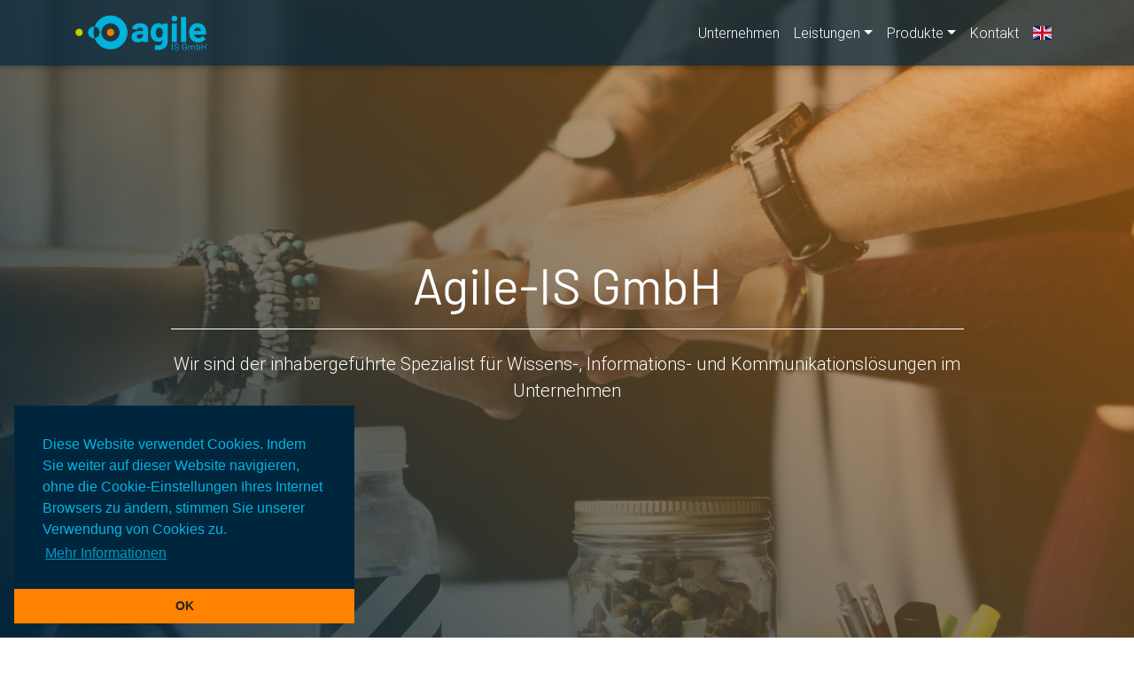

--- FILE ---
content_type: text/html; charset=utf-8
request_url: https://www.agile-is.de/
body_size: 8513
content:
<!DOCTYPE html><html lang="de"><head><meta charset="utf-8"><meta name="viewport" content="width=device-width, initial-scale=1, shrink-to-fit=no"><title>Agile-IS</title><meta name="keywords" content="Agile-IS GmbH, SharePoint, Fulda, Agile Softwareentwicklung, Lösungen, Intranet, software development, Softwareentwicklung"><meta name="description" content="Die Agile-IS GmbH ist ein inhabergeführtes Softwareentwicklungs- und Beratungsunternehmen, das schwerpunktmäßig Dienstleistungen im SharePoint Server Umfeld und angrenzenden Technologien anbietet. Agile Softwareentwicklung auf der Basis von Office 365 und SharePoint"><link href="/styles.css?v=1213" rel="stylesheet"><style>@media all and (-ms-high-contrast: none), (-ms-high-contrast: active) {/* IE10+ cookieconsent fix */.cc-dismiss {padding-right: 4.8em !important;}.cc-allow {min-width: 150px !important;}}</style><!-- Icon section --><link rel="apple-touch-icon" sizes="180x180" href="/img/ico/apple-touch-icon.png"><link rel="icon" type="image/png" sizes="32x32" href="/img/ico/favicon-32x32.png"><link rel="icon" type="image/png" sizes="16x16" href="/img/ico/favicon-16x16.png"><link rel="manifest" href="/img/ico/site.webmanifest"><link rel="mask-icon" href="/img/ico/safari-pinned-tab.svg" color="#00b5e2"><link rel="shortcut icon" href="/img/ico/favicon.ico"><meta name="msapplication-TileColor" content="#00263e"><meta name="msapplication-config" content="/img/ico/browserconfig.xml"><meta name="theme-color" content="#00263e"><!-- Google Analytics --><!-- <script>(function (i, s, o, g, r, a, m) {i['GoogleAnalyticsObject'] = r; i[r] = i[r] || function () {(i[r].q = i[r].q || []).push(arguments)}, i[r].l = 1 * new Date(); a = s.createElement(o),m = s.getElementsByTagName(o)[0]; a.async = 1; a.src = g; m.parentNode.insertBefore(a, m)})(window, document, 'script', 'https://www.google-analytics.com/analytics.js', 'ga');function gaOptout() {document.cookie = 'ga-disable-UA-36721717-1' + '=true; expires=Thu, 31 Dec 2099 23:59:59 UTC; path=/';window['ga-disable-UA-36721717-1'] = true;}</script> --><!-- End Google Analytics --><!-- Google tag (gtag.js) --><script async src="https://www.googletagmanager.com/gtag/js?id=G-Y1CC64YRTN"></script><script>window.dataLayer = window.dataLayer || [];function gtag(){dataLayer.push(arguments);}gtag('js', new Date());gtag('config', 'G-Y1CC64YRTN');</script><!-- End Google Tag Manager --></head><body><!-- Google Tag Manager (noscript) --><noscript><iframe src="https://www.googletagmanager.com/ns.html?id=GTM-NVGXWB9" height="0" width="0"style="display:none;visibility:hidden"></iframe></noscript><!-- End Google Tag Manager (noscript) --><header><!-- Navigation --><nav class="navbar fixed-top navbar-expand-lg navbar-dark scrolling-navbar" ><div class="container"><!-- Brand --><a class="navbar-brand" href="/#" ais-smooth-scroll="true"><img src="/img/logo.png" alt="agile-is GmbH" style="height:40px"></a><!-- Collapse --><button class="navbar-toggler" type="button" data-toggle="collapse" data-target="#navbarSupportedContent" aria-controls="navbarSupportedContent"aria-expanded="false" aria-label="Toggle navigation"><span class="navbar-toggler-icon"></span></button><div class="collapse navbar-collapse" id="navbarSupportedContent"><ul class="navbar-nav ml-auto"><li class="nav-item"><a class="nav-link " href="/#agileis" aria-haspopup="false" aria-expanded="false" ais-smooth-scroll="true">Unternehmen</a></li><li class="nav-item dropdown"><a class="nav-link dropdown-toggle" id="navbarDropdownProduct" data-toggle="dropdown"aria-haspopup="true" aria-expanded="false">Leistungen</a><div class="dropdown-menu dropdown-primary" aria-labelledby="navbarDropdownProduct"><a class="dropdown-item" href="/#agileusps" ais-smooth-scroll="true" >Überblick</a><a class="dropdown-item" href="/#consulting" ais-smooth-scroll="true" >Beratung</a><a class="dropdown-item" href="/#development" ais-smooth-scroll="true" >Softwareentwicklung</a></div></li><li class="nav-item dropdown"><a class="nav-link dropdown-toggle" id="navbarDropdownProduct" data-toggle="dropdown"aria-haspopup="true" aria-expanded="false">Produkte</a><div class="dropdown-menu dropdown-primary" aria-labelledby="navbarDropdownProduct"><a class="dropdown-item" href="/agiletaskboard">Agile Task Board</a></div></li><li class="nav-item"><a class="nav-link" href="kontakt" aria-haspopup="false" aria-expanded="false">Kontakt</a></li><li class="nav-item"><a class="nav-link" href="javascript:setLocal('en');" aria-haspopup="false" aria-expanded="false"><span class="flag-icon flag-icon-gb"></span></a></li></ul></div></div></nav> <div id="intro" class="view splash-action"><div class="mask agile-blue-orange-gradient-rgba"><div class="container d-flex align-items-center justify-content-center h-100"><div class="row d-flex justify-content-center text-center w-100"><div class="col-md-10"><h1 class="display-4 font-weight-bolder white-text pt-5 mb-2 ">Agile-IS GmbH</h1><hr class="hr-light"><p class="white-text my-4 lead ">Wir sind der inhabergeführte Spezialist für Wissens-, Informations- und Kommunikationslösungen im Unternehmen</p></div></div></div></div>  </div></header><main > <!-- --><div id="agileis" class="scroll-target"><div class="container min-vh-100 d-flex align-items-center justify-content-center"><section class="text-center mt-5"><h2 class="mb-5">Die Experten für agil entwickelte Informationslösungen</h2><div class="row justify-content-center mb-5 w-100 d-flex"><div class="col-11"><p class="lead">Die Agile-IS GmbH ist ein inhabergeführtes Softwareentwicklungs- und Beratungsunternehmen, das schwerpunktmäßig Dienstleistungen im SharePoint Server Umfeld und angrenzenden Technologien anbietet. Unsere Idee und unser Antrieb ist Sie zu den Softwarelösungen zu führen, die Sie wirklich benötigen.</p></div></div><div class="row d-flex justify-content-center"><div class="col-lg-6 mb-4 "><img src="/img/AgileISLogoDesc.jpg" class="mx-auto d-block img-fluid" alt=""></div><div class="col-lg-6 mb-4 text-justify"><div class="wow fadeIn" data-wow-delay="0.5s"><p> Aus unserer Erfahrung als Softwareentwickler haben wir gelernt, dass nicht der Umfang und die Vollständigkeit des Pflichtenhefts über die Qualität des Resultats bestimmen, sondern die Art und Weise mit der die Projektteilnehmer zusammenarbeiten. Wir entwickeln Lösungen immer mit unseren Auftraggebern in einem kontinuierlichen Dialog über ausführbare, erlebbare Zwischenstände und begrüßen jede Anforderungsveränderung als positives Zeichen des gelebten Entwicklungsprozesses. Dafür steht Agile als Einstellung und Vorgehensmodell in unserem Namen. </p></div><div class="wow fadeIn" data-wow-delay="0.5s"><p>So wie Agile für das Vorgehen in unseren Projekten steht, so steht IS als Abkürzung für Information Solutions für das Ziel unserer Tätigkeit. Wir erstellen auf der Basis von Microsoft SharePoint Lösungen, die ihr Wissen und Ihre Informationen im Unternehmen konservieren, darstellen und wiederauffindbar machen. Die Bandbreite hierbei ist schier unbegrenzt von Intranet- / Internet-Lösungen über die Abbildung von dokumentenorientierten Geschäftsprozessen hin zu BI-, Such- oder leichtgewichtigen CRM-Lösungen.</p></div></div></div></section></div>	</div><div id="agileusps" class="scroll-target"><div  class="rgba-agile-blue-dark-slight"><div class="container py-5 d-flex align-items-center justify-content-center"><section class="text-center mt-5"><h2 class="mb-4">Agile-IS GmbH</h2><div class="row d-flex justify-content-center mb-5"><div class="col-md-8"><p class="lead">Die Experten für agil entwickelte Informationslösungen</p></div></div><div class="row d-flex justify-content-center mb-4"><div class="col-lg-4 col-md-6 mb-4"><i class="fas fa-users-class fa-2x fa-rounded-background agile-blue agile-blue-dark-text z-depth-1"></i><h4 class="my-4">Beratung</h4><p>Eine gute Beratung setzt Wissen und Erfahrung voraus. Wir beraten Sie zu unseren Schwerpunkthemen; SharePoint, Softwareentwicklung, Information Retrieval und KI.</p></div><div class="col-lg-4 col-md-6 mb-4"><i class="far fa-chart-network fa-2x fa-rounded-background agile-green agile-blue-dark-text z-depth-1"></i><h4 class="my-4">Softwarearchitektur</h4><p>Stabile und flexible Softwarearchitekturen sind essentiell in der agilen Softwareentwicklung; Wir integrieren Cloud-Dienste, Micro-Services, Identity Provider und mehr.</p></div><div class="col-lg-4 col-md-6 mb-4"><i class="far fa-code fa-2x fa-rounded-background agile-orange agile-blue-dark-text z-depth-1"></i><h4 class="my-4">Softwareentwicklung</h4><p>Custom Software Development; <br />nur so entstehen Anwendungen, die wirklich zu Ihnen passen. Wir erstellen Ihre Lösung im SharePoint und Office 365 Umfeld. </p></div><div class="col-lg-4 col-md-6 mb-4 "><i class="far fa-share-square fa-2x fa-rounded-background agile-blue agile-blue-dark-text z-depth-1"></i><h4 class="my-4">Office 365 &amp; SharePoint</h4><p>Das Rückgrad der leichtgewichtigen Unternehmenskommunikation. Wir helfen Ihnen bei der effektiven Nutzung der Standardfunktionalitäten und darüber hinaus. </p></div><div class="col-lg-4 col-md-6 mb-4 "><i class="far fa-brain fa-2x fa-rounded-background agile-green agile-blue-dark-text z-depth-1"></i><h4 class="my-4">Künstliche Intelligenz</h4><p>Suchbasierte Anwendungen, <span class="text-nowrap">Bots und schwache KIs;</span><br />wir beraten, unterstützen und entwickeln Lösungen, die aus Ihren Daten <br/> Informationen formen.</p></div><div class="col-lg-4 col-md-6 mb-4 "><i class="fas fa-bug fa-2x fa-rounded-background agile-orange agile-blue-dark-text z-depth-1"></i><h4 class="my-4">Software Lifecycle Support</h4><p> Jede Software benötigt Pflege;<br />Code Review, Fehleranalyse, Optimierung und Migration ihrer SharePoint-Lösung.</p></div></div></section></div></div></div><div><div id="contact-us" class="view"><div class="mask rgba-agile-blue-dark-strong"><div class="container d-flex justify-content-center h-100 align-items-center"><div class="row mb-3 justify-content-center w-100"><div class="col-lg-6 my-5"><p class="h3-responsive white-text mb-5">Jeder Weg beginnt mit dem ersten Schritt!</p><div class="row"><div class="col-lg-10 "><h2 class="h1-responsive white-text ">Kontaktieren Sie uns ...</h2><hr class="hr-light"><p class="white-text my-4 lead ">... wir sind immer direkt ansprechbar!</p></div><div class="col-lg-2"></div></div></div><div class="col-xl-5 col-lg-6 col-md-8 my-5"><div class="card agile-contact-card rgba-white-strong"><div class="avatar mx-auto white"><img src="/img/bhofmann2.png" class="rounded-circle img-responsive rgba-agile-blue-slight"></div><div class="card-body "><!-- Name --><h3 class="card-title agile-blue-dark-text ">Boris Hofmann</h3><hr><!-- Quotation --><p>Geschäftsführender Gesellschafter</p></div></div></div></div></div></div></div></div><div id="consulting" class="scroll-target"><div class="container min-vh-100 d-flex align-items-center justify-content-center"><section class="text-center mt-5"><h1 class="mb-4 h1-responsive">Beratung, die zu Ihnen passt!</h1><div class="row justify-content-center mb-5 d-flex"><div class="col-10"><p class="lead text-center">Wir beraten zu inhaltlichen und technischen Themen</p></div></div><div class="row d-flex justify-content-center"><div class="col-12  mb-5"><i class="fas fa-alicorn fa-4x agile-orange-text"></i><h4 class="my-4">innovativ, evolutionär</h4><p class="text-justify">Im ständigen Wandel der gesellschaftlichen, unternehmerischen und persönlichen Ansprüche an Information, Kommunikation und Technik bewegen wir uns alle permanent auf einem Grad zwischen Innovation und Evolution. Dabei scheint die Suche nach der einen besten Lösung sich als unlösbare Aufgabe zu entwickeln. Bei diesem iterativen Fluss der Ziel- und Anwendungsentwicklung begleiten wir Sie beratend durch den Wandel ihrer Prozesse, Organisations- und Informationsstrukturen. Aus unserer Sicht sind Begriffe wie Web 2.0, Organisation 4.0 und Industrie 4.0 Symptome einer technisch getriebenen Anpassung der Wirtschaft an das menschliche Bedürfnis nach mehr Information und Wissen.</p></div><div class="col-12  mb-5"><i class="far fa-balance-scale fa-4x agile-orange-text"></i><h4 class="my-4">erdig, fundiert</h4><p class="text-justify">Eine objektive Positionsbestimmung basiert auf einem fundierten und umfangreichen theoretischen Wissen und einem gesunden Maß an praktischer Erfahrung. Diese erdige, bodenständige, stabile Position erlaubt einen realistischen Blick in die Zunft und ermöglicht somit eine zielorientierte Beratung. Dabei legen wir großen Wert auf die Definition erreichbarer und somit erlebbarer Ziele.</p></div><div class="col-12  mb-5"><i class="far fa-user-friends fa-4x agile-orange-text"></i><h4 class="my-4">persönlich, authentisch</h4><p class="text-justify">Informationen über Daten; Menschen über Technik; diese Grundsätze sind ein Teil unserer Werte. Der persönliche, unkomplizierte und direkte Kontakt zwischen allen Projektteilnehmern ist daher ein Erfolgsfaktor unserer Beratungs- und Projektarbeit. Gerne wagen wir den Blick über den Tellerrand unserer Spezialisierung und agieren in einem breiten Netzwerk von Spezialisten angrenzender Disziplinen. Dazu zählen beispielsweise Kreative, Mediendesigner, Kommunikationsberater und Juristen, die wir Ihnen aus guter Erfahrung empfehlen können.</p></div></div><div class="row d-flex justify-content-center mb-5"><div class="col-lg-4 col-md-12 mb-4 d-flex"><div class="card card-cascade w-100 "><!-- Card image --><div class="view view-cascade gradient-card-header agile-orange-dark-gradient z-depth-1-half"><!-- Title --><h2 class="card-header-title white-text h3-responsive ">Inhaltliche Beratung</h2><!-- Subtitle --></div><!-- Card content --><div class="card-body card-body-cascade text-left"><ul class="agile-styled-checklist font-weight-light"><li>Wissensmanagement</li><li>Informationsmanagement</li><li>Unternehmenssuche</li><li>Projektportale, Intranet, Fachanwendungen mit SharePoint</li><li>Einführung von SharePoint im Unternehmen</li></ul></div></div></div><div class="col-lg-4 col-md-6 mb-4 d-flex"><div class="card card-cascade "><!-- Card image --><div class="view view-cascade gradient-card-header agile-orange-dark-gradient z-depth-1-half"><!-- Title --><h2 class="card-header-title white-text h3-responsive">Prozessberatung</h2><!-- Subtitle --></div><!-- Card content --><div class="card-body card-body-cascade text-left"><ul class="agile-styled-checklist font-weight-light"><li>Application Lifecycle Management (ALM)</li><li>Vorgehensmodelle der agilen Softwareentwicklung <span class="text-nowrap">(Kanban, Scrum, etc.)</span></li><li>Agiles Anforderungsmanagement</li></ul></div></div></div><div class="col-lg-4  col-md-6 mb-4 d-flex "><div class="card card-cascade"><!-- Card image --><div class="view view-cascade gradient-card-header agile-orange-dark-gradient z-depth-1-half"><!-- Title --><h2 class="card-header-title white-text h3-responsive">Technische Beratung</h2><!-- Subtitle --></div><!-- Card content --><div class="card-body card-body-cascade text-left"><ul class="agile-styled-checklist font-weight-light"><li>Softwarearchitektur SharePoint-Lösungen</li><li>Infrastrukturberatung zu lokalen, hybriden und gehosteten SharePoint-Architekturen</li><li>Integration von Drittsystemen in SharePoint</li></ul></div></div></div></div></section></div></div><div id="development" class="scroll-target"><div  class="rgba-agile-blue-dark-slight"><div class="container min-vh-100 d-flex align-items-center justify-content-center"><section class="text-center mt-5"><h1 class="mb-4 h1-responsive">Softwareentwicklung als Service</h1><div class="row justify-content-center mb-5 d-flex"><div class="col-10"><p class="lead text-center">Agile Softwareentwicklung mit und für unsere Kunden.</p></div></div><div class="row d-flex justify-content-center mb-4"><div class="col-lg-6 mb-4"><div class="card white p-4"><h3 class="mb-5 h2-responsive">Unser Entwicklungsprozess</h3><img src="/img/Agile-IS_DevProcess.png" class="mx-auto d-block img-fluid" alt=""></div></div><div class="col-lg-6 mb-4 text-justify"><div class="wow fadeIn" data-wow-delay="0.5s"><p>Die individuelle Softwareentwicklung in der Domäne der Geschäfts- und Office-Anwendungen unterliegt einem scheinbar unsichtbaren Regelwerk. Wer diesen Regeln nicht ausreichend Beachtung schenkt oder versucht sie mit unpassenden Prozessen zu erdrücken, sollte sich auf unerwünschte Projektverläufe einstellen.</p></div><div class="wow fadeIn" data-wow-delay="0.5s"><p>Aus unserer Erfahrung heraus, haben wir einen leichtgewichtigen, kundenorientierten und anpassungsfähigen Softwareentwicklungs-prozess entwickelt, mit dem wir auf alle Ihre Bedürfnisse reagieren können. Basis für den Erfolg des Prozesses ist neben Elementen des agilen Vorgehensmodells Kanban, die schnelle Lieferung von erfahrbaren Ergebnissen und Ihr regelmäßiges Feedback. Dadurch erreichen wir eine parallele Entwicklung von Anforderungen und funktionierender Software und minimieren lange und unproduktive Konzeptionsphasen. Das bedeutet nicht, dass wir ohne Anforderungen ein Entwicklungsprojekt starten. Vielmehr eröffnen wir einen Raum, in dem fachliche Anforderungen aus der Ideenphase einer Anwendung verbessert werden können. Ein hohes Maß an Automatisierung innerhalb unseres Prozesses ermöglicht, sowohl eine quasi permanente Lieferung einer lauffähigen Softwarelösung an unsere Kunden, als auch ein zu jederzeit deployment- und upgradefähiges Paket für Ihre Produktivsysteme.</p></div></div></div><div class="row d-flex justify-content-center mb-5"><div class="col-lg-4 col-md-12 mb-4 d-flex"><div class="card card-cascade w-100"><!-- Card image --><div class="view view-cascade gradient-card-header agile-blue-gradient z-depth-1-half"><!-- Title --><h2 class="card-header-title white-text h3-responsive ">Individuelle Softwareentwicklung</h2><!-- Subtitle --></div><!-- Card content --><div class="card-body card-body-cascade text-left"><ul class="agile-styled-checklist font-weight-light"><li>Businessanwendungen</li><li>Schnittstellen und Middleware</li><li>Mobile- und Webentwicklung</li><li>KI und Bots</li></ul></div></div></div><div class="col-lg-4 col-md-6 mb-4 d-flex"><div class="card card-cascade "><!-- Card image --><div class="view view-cascade gradient-card-header agile-blue-gradient z-depth-1-half"><!-- Title --><h2 class="card-header-title white-text h3-responsive">SharePoint Lösungsentwicklung</h2><!-- Subtitle --></div><!-- Card content --><div class="card-body card-body-cascade text-left"><ul class="agile-styled-checklist font-weight-light"><li>SharePoint Site Templates, Site-Layouts, Masterpage und Branding</li><li>SharePoint-Komponenten (WebParts, Timerjobs, Event Receiver, etc.)</li><li>Suchanpassungen</li><li>SharePoint Add-In Entwicklung</li><li>Stetig wachsende Toolbox an SharePoint-Erweiterungen</li></ul></div></div></div><div class="col-lg-4  col-md-6 mb-4 d-flex "><div class="card card-cascade"><!-- Card image --><div class="view view-cascade gradient-card-header agile-blue-gradient z-depth-1-half"><!-- Title --><h2 class="card-header-title white-text h3-responsive">SharePoint <spanclass="text-nowrap">DevOp-Leistungen</span></h2><!-- Subtitle --></div><div class="card-body card-body-cascade text-left"><ul class="agile-styled-checklist font-weight-light"><li>Scripterstellung zur SharePoint- Betriebsautomatisierung</li><li>Automatisiertes Deployment von SharePoint-Lösungen und Serverfarmen</li></ul></div></div></div></div></section></div></div></div></main><!-- Footer --><footer class="page-footer font-small agile-blue darken-2 pt-4"><!-- Footer Links --><div class="container text-center text-md-left"><!-- Grid row --><div class="row"><!-- Grid column --><div class="col-md-4 col-lg-3 mr-auto my-md-4 my-0 mt-4 mb-1"><!-- Content --><h5 class="font-weight-normal text-uppercase mb-4">Agile-IS GmbH</h5><p>Software die zu Ihnen passt!</p><p>Wir sind der inhabergeführte Spezialist für Wissens-, Informations- und Kommunikationslösungen im Unternehmen</p></div><!-- Grid column --><hr class="clearfix w-100 d-md-none"><!-- Grid column --><div class="col-md-2 col-lg-2 mx-auto my-md-4 my-0 mt-4 mb-1"><!-- Links --><h5 class="font-weight-normal text-uppercase mb-4"> Quick Links</h5><ul class="list-unstyled"><li><p><a href="/#agileis" ais-smooth-scroll="true">Über uns</a></p></li><li><p><a href="kontakt">Kontakt</a></p></li><li><p><a href="impressum">Impressum</a></p></li><li><p><a href="datenschutz">Datenschutz</a></p></li></ul></div><!-- Grid column --><hr class="clearfix w-100 d-md-none"><!-- Grid column --><div class="col-md-4 col-lg-3 mx-auto my-md-4 my-0 mt-4 mb-1"><!-- Contact details --><h5 class="font-weight-normal text-uppercase mb-4">Kontaktdaten</h5><ul class="list-unstyled"><li><p><a href="https://goo.gl/maps/SFFAxy1DCco" target="_blank"><i class="fas fa-home mr-3"></i>&nbsp;Kanalstra&szlig;e 9 | 36037 Fulda</a></p></li><li><p><a href="/kontakt"><i class="fas fa-envelope mr-3"></i> info@agile-is.de</a></p></li><li><p><a href="tel:+4966124905500"><i class="fas fa-phone mr-3"></i>&nbsp;+49 (661) 249 055 00</a></p></li><li><p><i class="fas fa-print mr-3"></i>&nbsp;+49 (661) 249 055 99</p></li></ul></div><!-- Grid column --><hr class="clearfix w-100 d-md-none"><!-- Grid column --><div class="col-md-2 col-lg-2 text-center mx-auto my-4"><!-- Social buttons --><h5 class="font-weight-normal text-uppercase mb-4">Folgen Sie Uns</h5><!-- Facebook --><a class="btn fa-button-rounded rgba-white-slight mx-2"  href="https://github.com/AgileIS"><i class="fab fa-github"></i></a><!-- Twitter --><a class="btn fa-button-rounded rgba-white-slight mx-2" href="https://twitter.com/agile_is"><i class="fab fa-twitter"></i></a><!-- Google +--><a  class="btn fa-button-rounded rgba-white-slight mx-2" href="https://www.xing.com/companies/agile-isgmbh"><i class="fab fa-xing"></i></a><!-- Dribbble --><a class="btn fa-button-rounded rgba-white-slight mx-2" a href="https://www.linkedin.com/company/agile-is-gmbh/"><i class="fab fa-linkedin-in"></i></a></div><!-- Grid column --></div><!-- Grid row --></div><!-- Footer Links --><!-- Copyright --><div class="footer-copyright text-center py-3">© <span id="copyrightYear"></span> Copyright: <a href="/"> Agile-IS GmbH</a></div><!-- Copyright --></footer><!-- Footer -->    <script type="text/javascript" src="/main.js?v=1213"></script></body>